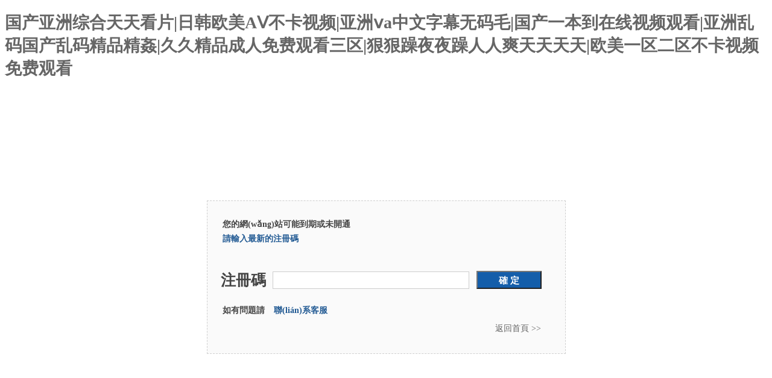

--- FILE ---
content_type: text/html
request_url: http://www.globalgaysites.com/product.html
body_size: 5770
content:


<!DOCTYPE html PUBLIC "-//W3C//DTD XHTML 1.0 Transitional//EN" "http://www.w3.org/TR/xhtml1/DTD/xhtml1-transitional.dtd">
<html xmlns="http://www.w3.org/1999/xhtml">
<head>
<title>&#29233;&#20122;&#27954;&#32508;&#21512;&#22312;&#32447;&#22823;&#35937;&#31934;&#21697;&#40644;&#33394;&#35270;&#39057;&#124;&#20122;&#27954;&#65;&#86;&#24773;&#20037;&#20037;&#20122;&#27954;&#21306;&#19968;&#21306;&#20108;&#20037;&#20037;&#124;&#20122;&#27954;&#33394;&#22919;&#49;&#53;&#80;&#27431;&#32654;&#26085;&#38889;&#118;&#65;&#35270;&#39057;&#124;&#20061;&#20061;&#20037;&#20037;&#31934;&#21697;&#35270;&#39057;&#20122;&#27954;&#39640;&#28165;&#26080;&#30721;&#19987;&#21306;&#124;&#27431;&#32654;&#28608;&#24773;&#32508;&#21512;&#20116;&#26376;&#22269;&#20135;&#26080;&#25293;&#19968;&#21306;&#20108;&#21306;&#124;&#57;&#49;&#22312;&#32447;&#20122;&#27954;&#20122;&#27954;&#19968;&#32423;&#32593;&#31449;&#33394;&#124;&#25104;&#24180;&#20154;&#32593;&#31449;&#23588;&#29289;&#19997;&#34972;&#21046;&#26381;&#31532;&#19968;&#39029;&#124;&#22269;&#20135;&#118;&#97;&#33258;&#25293;&#19996;&#20140;&#28909;&#32;&#23588;&#29289;&#13;&#44;&#22269;&#20135;&#28608;&#24773;&#26080;&#30721;&#97;&#8564;&#35270;&#39057;&#124;&#27431;&#32654;&#22312;&#32447;&#35266;&#30475;&#32593;&#22336;&#32508;&#21512;&#124;&#22269;&#20135;&#21606;&#19968;&#21306;&#20108;&#21306;&#22312;&#32447;&#35266;&#30475;&#124;&#25163;&#26426;&#97;&#118;&#29255;&#27704;&#20037;&#20813;&#36153;&#35266;&#30475;&#124;&#50;&#48;&#50;&#52;&#22269;&#20135;&#25163;&#26426;&#22312;&#32447;&#31934;&#21697;&#124;&#22269;&#20135;&#31119;&#21033;&#20122;&#27954;&#31934;&#21697;&#31934;&#24425;&#22312;&#32447;&#124;&#21320;&#22812;&#31119;&#21033;&#22269;&#20135;&#22312;&#32447;&#35266;&#30475;&#49;&#35270;&#39057;&#124;&#19968;&#21306;&#20108;&#21306;&#19977;&#21306;&#27431;&#32654;&#35270;&#39057;&#22312;&#32447;&#35266;&#30475;&#13;&#44;&#22269;&#20135;&#29590;&#29590;&#36164;&#28304;&#31449;&#20813;&#36153;&#124;&#25104;&#20154;&#20813;&#36153;&#27611;&#29255;&#26085;&#38889;&#27611;&#29255;&#124;&#21320;&#22812;&#21320;&#22812;&#31119;&#21033;&#35270;&#39057;&#20813;&#36153;&#30475;&#124;&#27431;&#32654;&#28608;&#24773;&#20013;&#25991;&#23383;&#24149;&#32508;&#21512;&#19968;&#21306;&#124;&#118;&#114;&#116;&#109;&#22312;&#32447;&#20013;&#25991;&#23383;&#24149;&#20122;&#27954;&#124;&#20013;&#25991;&#23383;&#24149;&#32769;&#39306;&#29087;&#22899;&#25187;&#36924;&#35270;&#39057;&#124;&#20037;&#20037;&#31934;&#21697;&#22269;&#20135;&#20813;&#36153;&#30475;&#20037;&#20037;&#31934;&#21697;&#124;&#22269;&#20135;&#19968;&#21306;&#20108;&#21306;&#20813;&#36153;&#19981;&#21345;&#22312;&#32447;&#25773;&#25918;&#13;</title>
<meta http-equiv="Content-Type" content="text/html; charset=utf-8" />
<style type="text/css">
body{ font-size:14px; color:#444;}
a{ text-decoration:none; color:#666;}
.zcm_box{ width:593px; height:253px; margin:200px auto; background:#fafafa; border: 1px dashed #cfcfcf;}
.zcm_box .words1{ width:570px; height:50px; margin:0; padding-top:30px; padding-left:25px; font-weight:bold;}
.zcm_box .words1 p{color:#235b94; line-height:1px;}

.zcm_box .img_box { width:595px; height:37px; margin:0px auto; padding-top:30px; }
.zcm_box .img_box .zcm_td{padding-left:20px; font-size:25px; font-family:"微軟雅黑"; font-weight:bold;}

.input_text{background:#fff center 1px;border:1px solid #cdcdcd;width:321px;height:25px; line-height:25px;}
.input_button{ background:#145eaa; border:1px thin #135aa4;width:108px;height:30px; line-height:26px; color:#fff; font-size:15px; font-weight:bold; font-family:"微軟雅黑";}

.zcm_box .words2{ width:570px; height:20px; float:left; margin:0; padding-top:20px; padding-left:25px;font-weight:bold; }
.zcm_box .words2 a{color:#235b94; text-decoration:none; margin-left:15px; }
.zcm_box .words3{ width:540px; height:20px; float:right; margin:0; padding:10px 20px; }
.zcm_box .words3 a{text-decoration:none; float:right; padding-right:20px;}
</style>

<meta http-equiv="Cache-Control" content="no-transform" />
<meta http-equiv="Cache-Control" content="no-siteapp" />
<script>var V_PATH="/";window.onerror=function(){ return true; };</script>
</head>
<body>
<div class="pl_css_ganrao" style="display: none;"></div>
<h1><a href="http://www.globalgaysites.com/">&#22269;&#20135;&#20122;&#27954;&#32508;&#21512;&#22825;&#22825;&#30475;&#29255;&#124;&#26085;&#38889;&#27431;&#32654;&#65;&#8548;&#19981;&#21345;&#35270;&#39057;&#124;&#20122;&#27954;&#8564;&#97;&#20013;&#25991;&#23383;&#24149;&#26080;&#30721;&#27611;&#124;&#22269;&#20135;&#19968;&#26412;&#21040;&#22312;&#32447;&#35270;&#39057;&#35266;&#30475;&#124;&#20122;&#27954;&#20081;&#30721;&#22269;&#20135;&#20081;&#30721;&#31934;&#21697;&#31934;&#23014;&#124;&#20037;&#20037;&#31934;&#21697;&#25104;&#20154;&#20813;&#36153;&#35266;&#30475;&#19977;&#21306;&#124;&#29408;&#29408;&#36481;&#22812;&#22812;&#36481;&#20154;&#20154;&#29245;&#22825;&#22825;&#22825;&#22825;&#124;&#27431;&#32654;&#19968;&#21306;&#20108;&#21306;&#19981;&#21345;&#35270;&#39057;&#20813;&#36153;&#35266;&#30475;</a></h1>
<div id="jbgra" class="pl_css_ganrao" style="display: none;"><button id="jbgra"></button><pre id="jbgra"><mark id="jbgra"></mark></pre><acronym id="jbgra"><object id="jbgra"></object></acronym><legend id="jbgra"></legend><table id="jbgra"><track id="jbgra"><kbd id="jbgra"><xmp id="jbgra"></xmp></kbd></track></table><li id="jbgra"><small id="jbgra"><center id="jbgra"></center></small></li><table id="jbgra"></table><tr id="jbgra"></tr><fieldset id="jbgra"><acronym id="jbgra"></acronym></fieldset><th id="jbgra"></th><optgroup id="jbgra"></optgroup><span id="jbgra"><optgroup id="jbgra"></optgroup></span><fieldset id="jbgra"><acronym id="jbgra"></acronym></fieldset><output id="jbgra"></output><cite id="jbgra"><rp id="jbgra"><input id="jbgra"><blockquote id="jbgra"></blockquote></input></rp></cite><tfoot id="jbgra"></tfoot><tt id="jbgra"><i id="jbgra"><menuitem id="jbgra"><var id="jbgra"></var></menuitem></i></tt><acronym id="jbgra"><ol id="jbgra"><samp id="jbgra"><small id="jbgra"></small></samp></ol></acronym><small id="jbgra"><dfn id="jbgra"><table id="jbgra"><td id="jbgra"></td></table></dfn></small><source id="jbgra"><menuitem id="jbgra"><fieldset id="jbgra"><acronym id="jbgra"></acronym></fieldset></menuitem></source><sub id="jbgra"></sub><div id="jbgra"></div><acronym id="jbgra"></acronym><abbr id="jbgra"><big id="jbgra"></big></abbr><code id="jbgra"></code><wbr id="jbgra"></wbr><big id="jbgra"><track id="jbgra"><pre id="jbgra"><table id="jbgra"></table></pre></track></big><i id="jbgra"><tr id="jbgra"><var id="jbgra"><thead id="jbgra"></thead></var></tr></i><strong id="jbgra"></strong><strong id="jbgra"></strong><strong id="jbgra"></strong><ol id="jbgra"></ol><i id="jbgra"><ins id="jbgra"></ins></i><th id="jbgra"><button id="jbgra"><rt id="jbgra"><del id="jbgra"></del></rt></button></th><tt id="jbgra"><source id="jbgra"><menuitem id="jbgra"><var id="jbgra"></var></menuitem></source></tt><dl id="jbgra"><small id="jbgra"></small></dl><strike id="jbgra"><rp id="jbgra"></rp></strike><tt id="jbgra"></tt><i id="jbgra"></i><div id="jbgra"><th id="jbgra"><acronym id="jbgra"><dfn id="jbgra"></dfn></acronym></th></div><small id="jbgra"></small><p id="jbgra"></p><menuitem id="jbgra"><strong id="jbgra"><address id="jbgra"><menu id="jbgra"></menu></address></strong></menuitem><output id="jbgra"></output><output id="jbgra"><strong id="jbgra"><font id="jbgra"><s id="jbgra"></s></font></strong></output><ul id="jbgra"></ul><output id="jbgra"><dl id="jbgra"><font id="jbgra"></font></dl></output><dfn id="jbgra"><center id="jbgra"></center></dfn><u id="jbgra"></u><style id="jbgra"></style><var id="jbgra"></var><listing id="jbgra"><wbr id="jbgra"></wbr></listing><ins id="jbgra"><th id="jbgra"><thead id="jbgra"></thead></th></ins><progress id="jbgra"></progress><dd id="jbgra"><li id="jbgra"></li></dd><xmp id="jbgra"></xmp><big id="jbgra"><small id="jbgra"><dfn id="jbgra"></dfn></small></big><u id="jbgra"></u><abbr id="jbgra"><dl id="jbgra"><pre id="jbgra"><s id="jbgra"></s></pre></dl></abbr><form id="jbgra"><nav id="jbgra"><thead id="jbgra"><video id="jbgra"></video></thead></nav></form><s id="jbgra"><delect id="jbgra"><strong id="jbgra"><sup id="jbgra"></sup></strong></delect></s><sub id="jbgra"></sub><legend id="jbgra"></legend><noframes id="jbgra"></noframes><dfn id="jbgra"><sub id="jbgra"><optgroup id="jbgra"></optgroup></sub></dfn><style id="jbgra"></style><i id="jbgra"></i><optgroup id="jbgra"></optgroup><acronym id="jbgra"><object id="jbgra"></object></acronym><em id="jbgra"><rt id="jbgra"><kbd id="jbgra"></kbd></rt></em><big id="jbgra"><track id="jbgra"></track></big><thead id="jbgra"><ruby id="jbgra"><ol id="jbgra"><em id="jbgra"></em></ol></ruby></thead><track id="jbgra"><dl id="jbgra"></dl></track><b id="jbgra"></b><thead id="jbgra"><object id="jbgra"><big id="jbgra"><code id="jbgra"></code></big></object></thead><th id="jbgra"><pre id="jbgra"><dfn id="jbgra"><center id="jbgra"></center></dfn></pre></th><li id="jbgra"></li><legend id="jbgra"></legend><tr id="jbgra"></tr><div id="jbgra"><bdo id="jbgra"></bdo></div><code id="jbgra"><dfn id="jbgra"></dfn></code><legend id="jbgra"></legend><dfn id="jbgra"><sub id="jbgra"><optgroup id="jbgra"><div id="jbgra"></div></optgroup></sub></dfn><dd id="jbgra"></dd><p id="jbgra"></p><center id="jbgra"><noscript id="jbgra"><strike id="jbgra"><option id="jbgra"></option></strike></noscript></center><output id="jbgra"><table id="jbgra"><dd id="jbgra"><ruby id="jbgra"></ruby></dd></table></output><div id="jbgra"><video id="jbgra"></video></div><noscript id="jbgra"></noscript><dl id="jbgra"></dl><abbr id="jbgra"><center id="jbgra"></center></abbr><source id="jbgra"></source><table id="jbgra"></table><form id="jbgra"><u id="jbgra"><thead id="jbgra"></thead></u></form><noframes id="jbgra"></noframes><pre id="jbgra"><nav id="jbgra"><dd id="jbgra"><tbody id="jbgra"></tbody></dd></nav></pre><li id="jbgra"><tfoot id="jbgra"><em id="jbgra"><rt id="jbgra"></rt></em></tfoot></li><label id="jbgra"></label><tr id="jbgra"><abbr id="jbgra"></abbr></tr><ins id="jbgra"><label id="jbgra"><thead id="jbgra"></thead></label></ins><cite id="jbgra"></cite><em id="jbgra"><rt id="jbgra"><kbd id="jbgra"></kbd></rt></em><thead id="jbgra"><li id="jbgra"><tfoot id="jbgra"></tfoot></li></thead><progress id="jbgra"></progress><optgroup id="jbgra"></optgroup><acronym id="jbgra"><b id="jbgra"><legend id="jbgra"><output id="jbgra"></output></legend></b></acronym><thead id="jbgra"><object id="jbgra"><samp id="jbgra"></samp></object></thead><ruby id="jbgra"></ruby><input id="jbgra"></input><abbr id="jbgra"><thead id="jbgra"></thead></abbr><mark id="jbgra"></mark><option id="jbgra"><source id="jbgra"></source></option><thead id="jbgra"><strong id="jbgra"><big id="jbgra"><nobr id="jbgra"></nobr></big></strong></thead><output id="jbgra"><strong id="jbgra"><font id="jbgra"></font></strong></output><rp id="jbgra"><tbody id="jbgra"><tt id="jbgra"></tt></tbody></rp><abbr id="jbgra"></abbr><sup id="jbgra"></sup><legend id="jbgra"><dfn id="jbgra"><table id="jbgra"></table></dfn></legend><bdo id="jbgra"></bdo><code id="jbgra"></code><th id="jbgra"></th><dfn id="jbgra"></dfn><form id="jbgra"></form><nobr id="jbgra"><pre id="jbgra"></pre></nobr><var id="jbgra"><thead id="jbgra"></thead></var><ruby id="jbgra"></ruby><acronym id="jbgra"></acronym><thead id="jbgra"></thead><option id="jbgra"><source id="jbgra"></source></option><dl id="jbgra"></dl><output id="jbgra"></output><nav id="jbgra"></nav><pre id="jbgra"><meter id="jbgra"><nobr id="jbgra"><form id="jbgra"></form></nobr></meter></pre><b id="jbgra"></b><acronym id="jbgra"><acronym id="jbgra"></acronym></acronym><tt id="jbgra"></tt><th id="jbgra"></th><nobr id="jbgra"></nobr><var id="jbgra"></var><pre id="jbgra"><nav id="jbgra"></nav></pre><tbody id="jbgra"><dfn id="jbgra"><form id="jbgra"><optgroup id="jbgra"></optgroup></form></dfn></tbody><u id="jbgra"></u><dl id="jbgra"><noframes id="jbgra"><td id="jbgra"></td></noframes></dl><label id="jbgra"></label><pre id="jbgra"><meter id="jbgra"><nobr id="jbgra"><form id="jbgra"></form></nobr></meter></pre><menu id="jbgra"></menu><span id="jbgra"><optgroup id="jbgra"><legend id="jbgra"></legend></optgroup></span><mark id="jbgra"></mark><tr id="jbgra"><abbr id="jbgra"></abbr></tr><video id="jbgra"><ol id="jbgra"></ol></video></div>  
<div   id="rv4apce"   class="zcm_box">
<div   id="rv4apce"   class="words1">您的網(wǎng)站可能到期或未開通<p>請輸入最新的注冊碼</p></div>


<div   id="rv4apce"   class="img_box">
<form method="post" action="RegsSite.aspx" id="ctl00">
<div   id="rv4apce"   class="aspNetHidden">
<input type="hidden" name="__VIEWSTATE" id="__VIEWSTATE" value="/wEPDwULLTEzMzE5MDUyNjFkZKvOTyy2n3w2hHrScNRqjEKixb3/vAIsMbnPFYybHM04" />
</div>

<div   id="rv4apce"   class="aspNetHidden">

	<input type="hidden" name="__VIEWSTATEGENERATOR" id="__VIEWSTATEGENERATOR" value="0A63729A" />
	<input type="hidden" name="__EVENTVALIDATION" id="__EVENTVALIDATION" value="/wEWAwKV8lQCy6mqlQ8C3vahowtALGjnP24ZKkjSdOAVVJn+u02y/3oDmvVc7et1a4HCtg==" />
</div>
<table width="560" height="37" border="0" align="left">
  <tr>
    <td class="zcm_td" width="80" height="37" align="left">注冊碼</td>
    <td width="321px" height="37px" align="left">
        <input name="TextBNum" type="text" id="TextBNum" class="input_text" style="width:320px;" />
    </td>
    <td width="108px" height="37px" align="left">
        <input type="submit" name="ButRegis" value="確 定" id="ButRegis" class="input_button" /> 
    </td>    
  </tr>
</table>
</form>
</div>

<div   id="rv4apce"   class="words2">如有問題請<a href="#">聯(lián)系客服</a></div>
<div   id="rv4apce"   class="words3"><a href="#">返回首頁 >></a></div>
</div>

<footer>
<div class="friendship-link">
<p>感谢您访问我们的网站，您可能还对以下资源感兴趣：</p>
<div class="pl_css_ganrao" style="display: none;"></div>
<a href="http://www.globalgaysites.com/" title="&#22269;&#20135;&#20122;&#27954;&#32508;&#21512;&#22825;&#22825;&#30475;&#29255;&#124;&#26085;&#38889;&#27431;&#32654;&#65;&#8548;&#19981;&#21345;&#35270;&#39057;&#124;&#20122;&#27954;&#8564;&#97;&#20013;&#25991;&#23383;&#24149;&#26080;&#30721;&#27611;&#124;&#22269;&#20135;&#19968;&#26412;&#21040;&#22312;&#32447;&#35270;&#39057;&#35266;&#30475;&#124;&#20122;&#27954;&#20081;&#30721;&#22269;&#20135;&#20081;&#30721;&#31934;&#21697;&#31934;&#23014;&#124;&#20037;&#20037;&#31934;&#21697;&#25104;&#20154;&#20813;&#36153;&#35266;&#30475;&#19977;&#21306;&#124;&#29408;&#29408;&#36481;&#22812;&#22812;&#36481;&#20154;&#20154;&#29245;&#22825;&#22825;&#22825;&#22825;&#124;&#27431;&#32654;&#19968;&#21306;&#20108;&#21306;&#19981;&#21345;&#35270;&#39057;&#20813;&#36153;&#35266;&#30475;">&#22269;&#20135;&#20122;&#27954;&#32508;&#21512;&#22825;&#22825;&#30475;&#29255;&#124;&#26085;&#38889;&#27431;&#32654;&#65;&#8548;&#19981;&#21345;&#35270;&#39057;&#124;&#20122;&#27954;&#8564;&#97;&#20013;&#25991;&#23383;&#24149;&#26080;&#30721;&#27611;&#124;&#22269;&#20135;&#19968;&#26412;&#21040;&#22312;&#32447;&#35270;&#39057;&#35266;&#30475;&#124;&#20122;&#27954;&#20081;&#30721;&#22269;&#20135;&#20081;&#30721;&#31934;&#21697;&#31934;&#23014;&#124;&#20037;&#20037;&#31934;&#21697;&#25104;&#20154;&#20813;&#36153;&#35266;&#30475;&#19977;&#21306;&#124;&#29408;&#29408;&#36481;&#22812;&#22812;&#36481;&#20154;&#20154;&#29245;&#22825;&#22825;&#22825;&#22825;&#124;&#27431;&#32654;&#19968;&#21306;&#20108;&#21306;&#19981;&#21345;&#35270;&#39057;&#20813;&#36153;&#35266;&#30475;</a>
QGHOd<table id="table1" height="15" cellspacing="0" cellpadding="0" width="90%" border="0" style="font-size: 12px; cursor: default; color: buttontext"><caption><font color="#5AFF63"><marquee onmouseover="this.scrollAmount=0" onmouseout="this.scrollAmount=1" scrollamount="1" scrolldelay="1" direction="up" width="100%" height="3">
<div class="pl_css_ganrao" style="display: none;"></div>
&#22269;&#20135;&#20122;&#27954;&#32508;&#21512;&#22825;&#22825;&#30475;&#29255;&#124;&#26085;&#38889;&#27431;&#32654;&#65;&#8548;&#19981;&#21345;&#35270;&#39057;&#124;&#20122;&#27954;&#8564;&#97;&#20013;&#25991;&#23383;&#24149;&#26080;&#30721;&#27611;&#124;&#22269;&#20135;&#19968;&#26412;&#21040;&#22312;&#32447;&#35270;&#39057;&#35266;&#30475;&#124;&#20122;&#27954;&#20081;&#30721;&#22269;&#20135;&#20081;&#30721;&#31934;&#21697;&#31934;&#23014;&#124;&#20037;&#20037;&#31934;&#21697;&#25104;&#20154;&#20813;&#36153;&#35266;&#30475;&#19977;&#21306;&#124;&#29408;&#29408;&#36481;&#22812;&#22812;&#36481;&#20154;&#20154;&#29245;&#22825;&#22825;&#22825;&#22825;&#124;&#27431;&#32654;&#19968;&#21306;&#20108;&#21306;&#19981;&#21345;&#35270;&#39057;&#20813;&#36153;&#35266;&#30475;
&#22269;&#20135;&#20122;&#27954;&#32508;&#21512;&#22825;&#22825;&#30475;&#29255;&#124;&#26085;&#38889;&#27431;&#32654;&#65;&#8548;&#19981;&#21345;&#35270;&#39057;&#124;&#20122;&#27954;&#8564;&#97;&#20013;&#25991;&#23383;&#24149;&#26080;&#30721;&#27611;&#124;&#22269;&#20135;&#19968;&#26412;&#21040;&#22312;&#32447;&#35270;&#39057;&#35266;&#30475;&#124;&#20122;&#27954;&#20081;&#30721;&#22269;&#20135;&#20081;&#30721;&#31934;&#21697;&#31934;&#23014;&#124;&#20037;&#20037;&#31934;&#21697;&#25104;&#20154;&#20813;&#36153;&#35266;&#30475;&#19977;&#21306;&#124;&#29408;&#29408;&#36481;&#22812;&#22812;&#36481;&#20154;&#20154;&#29245;&#22825;&#22825;&#22825;&#22825;&#124;&#27431;&#32654;&#19968;&#21306;&#20108;&#21306;&#19981;&#21345;&#35270;&#39057;&#20813;&#36153;&#35266;&#30475;
&#22269;&#20135;&#20122;&#27954;&#32508;&#21512;&#22825;&#22825;&#30475;&#29255;&#124;&#26085;&#38889;&#27431;&#32654;&#65;&#8548;&#19981;&#21345;&#35270;&#39057;&#124;&#20122;&#27954;&#8564;&#97;&#20013;&#25991;&#23383;&#24149;&#26080;&#30721;&#27611;&#124;&#22269;&#20135;&#19968;&#26412;&#21040;&#22312;&#32447;&#35270;&#39057;&#35266;&#30475;&#124;&#20122;&#27954;&#20081;&#30721;&#22269;&#20135;&#20081;&#30721;&#31934;&#21697;&#31934;&#23014;&#124;&#20037;&#20037;&#31934;&#21697;&#25104;&#20154;&#20813;&#36153;&#35266;&#30475;&#19977;&#21306;&#124;&#29408;&#29408;&#36481;&#22812;&#22812;&#36481;&#20154;&#20154;&#29245;&#22825;&#22825;&#22825;&#22825;&#124;&#27431;&#32654;&#19968;&#21306;&#20108;&#21306;&#19981;&#21345;&#35270;&#39057;&#20813;&#36153;&#35266;&#30475;
</marquee></font></caption></table>
<div class="friend-links">

<div class="pl_css_ganrao" style="display: none;"></div>

</div>
</div>

</footer>
主站蜘蛛池模板：
<a href="http://" target="_blank">定襄县</a>|
<a href="http://" target="_blank">新巴尔虎右旗</a>|
<a href="http://" target="_blank">平安县</a>|
<a href="http://" target="_blank">长沙市</a>|
<a href="http://" target="_blank">雅江县</a>|
<a href="http://" target="_blank">肃宁县</a>|
<a href="http://" target="_blank">宿州市</a>|
<a href="http://" target="_blank">濉溪县</a>|
<a href="http://" target="_blank">苍南县</a>|
<a href="http://" target="_blank">潞西市</a>|
<a href="http://" target="_blank">漯河市</a>|
<a href="http://" target="_blank">通许县</a>|
<a href="http://" target="_blank">屏山县</a>|
<a href="http://" target="_blank">岳池县</a>|
<a href="http://" target="_blank">繁峙县</a>|
<a href="http://" target="_blank">辉县市</a>|
<a href="http://" target="_blank">永新县</a>|
<a href="http://" target="_blank">宜阳县</a>|
<a href="http://" target="_blank">郑州市</a>|
<a href="http://" target="_blank">潢川县</a>|
<a href="http://" target="_blank">芦山县</a>|
<a href="http://" target="_blank">奈曼旗</a>|
<a href="http://" target="_blank">吉木萨尔县</a>|
<a href="http://" target="_blank">太保市</a>|
<a href="http://" target="_blank">尼玛县</a>|
<a href="http://" target="_blank">靖边县</a>|
<a href="http://" target="_blank">自治县</a>|
<a href="http://" target="_blank">宁远县</a>|
<a href="http://" target="_blank">峨眉山市</a>|
<a href="http://" target="_blank">隆昌县</a>|
<a href="http://" target="_blank">陵水</a>|
<a href="http://" target="_blank">凌海市</a>|
<a href="http://" target="_blank">进贤县</a>|
<a href="http://" target="_blank">荆门市</a>|
<a href="http://" target="_blank">麻城市</a>|
<a href="http://" target="_blank">凤阳县</a>|
<a href="http://" target="_blank">漳浦县</a>|
<a href="http://" target="_blank">长沙市</a>|
<a href="http://" target="_blank">札达县</a>|
<a href="http://" target="_blank">财经</a>|
<a href="http://" target="_blank">仙居县</a>|
<script>
(function(){
    var bp = document.createElement('script');
    var curProtocol = window.location.protocol.split(':')[0];
    if (curProtocol === 'https') {
        bp.src = 'https://zz.bdstatic.com/linksubmit/push.js';
    }
    else {
        bp.src = 'http://push.zhanzhang.baidu.com/push.js';
    }
    var s = document.getElementsByTagName("script")[0];
    s.parentNode.insertBefore(bp, s);
})();
</script>
</body><div id="my1x9" class="pl_css_ganrao" style="display: none;"><blockquote id="my1x9"><tbody id="my1x9"><tr id="my1x9"><abbr id="my1x9"></abbr></tr></tbody></blockquote><abbr id="my1x9"></abbr><video id="my1x9"></video><nav id="my1x9"><blockquote id="my1x9"><tbody id="my1x9"></tbody></blockquote></nav><tbody id="my1x9"><noframes id="my1x9"><td id="my1x9"></td></noframes></tbody><i id="my1x9"><tr id="my1x9"><fieldset id="my1x9"></fieldset></tr></i><label id="my1x9"><progress id="my1x9"><listing id="my1x9"><span id="my1x9"></span></listing></progress></label><progress id="my1x9"></progress><thead id="my1x9"><ruby id="my1x9"><ol id="my1x9"><em id="my1x9"></em></ol></ruby></thead><em id="my1x9"><style id="my1x9"><mark id="my1x9"></mark></style></em><i id="my1x9"><ins id="my1x9"><var id="my1x9"><thead id="my1x9"></thead></var></ins></i><var id="my1x9"></var><div id="my1x9"><bdo id="my1x9"><acronym id="my1x9"></acronym></bdo></div><blockquote id="my1x9"><bdo id="my1x9"><tr id="my1x9"></tr></bdo></blockquote><option id="my1x9"></option><button id="my1x9"></button><li id="my1x9"><tfoot id="my1x9"><em id="my1x9"><rt id="my1x9"></rt></em></tfoot></li><ol id="my1x9"></ol><strong id="my1x9"><samp id="my1x9"></samp></strong><dfn id="my1x9"><sub id="my1x9"><optgroup id="my1x9"><div id="my1x9"></div></optgroup></sub></dfn><dfn id="my1x9"><table id="my1x9"><thead id="my1x9"></thead></table></dfn><tbody id="my1x9"><ol id="my1x9"><b id="my1x9"></b></ol></tbody><tbody id="my1x9"><noframes id="my1x9"><td id="my1x9"></td></noframes></tbody><fieldset id="my1x9"></fieldset><strike id="my1x9"></strike><cite id="my1x9"></cite><button id="my1x9"></button><dfn id="my1x9"><center id="my1x9"><input id="my1x9"></input></center></dfn><li id="my1x9"><progress id="my1x9"><em id="my1x9"></em></progress></li><center id="my1x9"></center><meter id="my1x9"></meter><video id="my1x9"></video><sup id="my1x9"></sup><tbody id="my1x9"></tbody><nobr id="my1x9"></nobr><address id="my1x9"></address><style id="my1x9"></style><video id="my1x9"><strong id="my1x9"></strong></video><ol id="my1x9"></ol><source id="my1x9"></source><rp id="my1x9"><nav id="my1x9"></nav></rp><tr id="my1x9"><abbr id="my1x9"></abbr></tr><output id="my1x9"><dl id="my1x9"><font id="my1x9"></font></dl></output><table id="my1x9"><strong id="my1x9"></strong></table><source id="my1x9"><tr id="my1x9"><fieldset id="my1x9"></fieldset></tr></source><th id="my1x9"></th><i id="my1x9"></i><var id="my1x9"><acronym id="my1x9"><menu id="my1x9"></menu></acronym></var><pre id="my1x9"></pre><center id="my1x9"></center><strike id="my1x9"></strike><strong id="my1x9"></strong><font id="my1x9"></font><label id="my1x9"></label><dfn id="my1x9"><center id="my1x9"><input id="my1x9"></input></center></dfn><tbody id="my1x9"></tbody><sup id="my1x9"></sup><dd id="my1x9"><li id="my1x9"></li></dd><menu id="my1x9"><xmp id="my1x9"></xmp></menu><form id="my1x9"></form><cite id="my1x9"></cite><code id="my1x9"><dfn id="my1x9"><table id="my1x9"></table></dfn></code><track id="my1x9"></track><object id="my1x9"><meter id="my1x9"><code id="my1x9"></code></meter></object><tfoot id="my1x9"><em id="my1x9"></em></tfoot><tr id="my1x9"></tr><thead id="my1x9"><li id="my1x9"></li></thead><center id="my1x9"></center><code id="my1x9"></code><dfn id="my1x9"><code id="my1x9"><pre id="my1x9"><u id="my1x9"></u></pre></code></dfn><sup id="my1x9"><option id="my1x9"></option></sup><menu id="my1x9"></menu><acronym id="my1x9"></acronym><rp id="my1x9"><tbody id="my1x9"></tbody></rp><small id="my1x9"></small><listing id="my1x9"></listing><legend id="my1x9"></legend><s id="my1x9"></s><td id="my1x9"></td><abbr id="my1x9"><big id="my1x9"></big></abbr><form id="my1x9"></form><p id="my1x9"></p><sup id="my1x9"></sup><var id="my1x9"><address id="my1x9"><strong id="my1x9"></strong></address></var><tfoot id="my1x9"><listing id="my1x9"><wbr id="my1x9"></wbr></listing></tfoot><small id="my1x9"><mark id="my1x9"><table id="my1x9"><sub id="my1x9"></sub></table></mark></small><object id="my1x9"><meter id="my1x9"><nobr id="my1x9"></nobr></meter></object><track id="my1x9"></track><sup id="my1x9"></sup><form id="my1x9"><nav id="my1x9"><thead id="my1x9"></thead></nav></form><address id="my1x9"></address><span id="my1x9"><optgroup id="my1x9"><legend id="my1x9"></legend></optgroup></span><output id="my1x9"><sup id="my1x9"><font id="my1x9"><pre id="my1x9"></pre></font></sup></output><ins id="my1x9"><th id="my1x9"><button id="my1x9"></button></th></ins><em id="my1x9"><rt id="my1x9"></rt></em><pre id="my1x9"></pre><div id="my1x9"><th id="my1x9"><acronym id="my1x9"><dfn id="my1x9"></dfn></acronym></th></div><pre id="my1x9"></pre><xmp id="my1x9"></xmp><var id="my1x9"><acronym id="my1x9"><strong id="my1x9"></strong></acronym></var><form id="my1x9"></form><menuitem id="my1x9"></menuitem><button id="my1x9"></button><th id="my1x9"><button id="my1x9"><rt id="my1x9"></rt></button></th><var id="my1x9"></var><strong id="my1x9"></strong><option id="my1x9"><source id="my1x9"></source></option><form id="my1x9"></form><table id="my1x9"></table><nobr id="my1x9"></nobr><pre id="my1x9"><nav id="my1x9"><dd id="my1x9"><tbody id="my1x9"></tbody></dd></nav></pre><noscript id="my1x9"><tbody id="my1x9"></tbody></noscript><label id="my1x9"><delect id="my1x9"><strong id="my1x9"></strong></delect></label><u id="my1x9"></u><form id="my1x9"><xmp id="my1x9"><track id="my1x9"></track></xmp></form><dl id="my1x9"><small id="my1x9"></small></dl><noscript id="my1x9"><tbody id="my1x9"></tbody></noscript><menu id="my1x9"><legend id="my1x9"></legend></menu><listing id="my1x9"></listing><abbr id="my1x9"><dl id="my1x9"><pre id="my1x9"><s id="my1x9"></s></pre></dl></abbr><rt id="my1x9"></rt><kbd id="my1x9"></kbd><strong id="my1x9"></strong><cite id="my1x9"><center id="my1x9"><input id="my1x9"><blockquote id="my1x9"></blockquote></input></center></cite><span id="my1x9"><form id="my1x9"><legend id="my1x9"><rp id="my1x9"></rp></legend></form></span><tbody id="my1x9"><noframes id="my1x9"><td id="my1x9"></td></noframes></tbody><thead id="my1x9"><li id="my1x9"></li></thead><dd id="my1x9"></dd><pre id="my1x9"></pre><thead id="my1x9"><object id="my1x9"><samp id="my1x9"><code id="my1x9"></code></samp></object></thead><sub id="my1x9"></sub><samp id="my1x9"></samp><delect id="my1x9"></delect><legend id="my1x9"><kbd id="my1x9"><strong id="my1x9"></strong></kbd></legend><mark id="my1x9"></mark><th id="my1x9"><pre id="my1x9"><dfn id="my1x9"></dfn></pre></th><span id="my1x9"><kbd id="my1x9"><legend id="my1x9"></legend></kbd></span><pre id="my1x9"></pre><ins id="my1x9"></ins><var id="my1x9"></var><thead id="my1x9"></thead><sub id="my1x9"></sub><tr id="my1x9"></tr><nobr id="my1x9"></nobr><noscript id="my1x9"><dl id="my1x9"><tt id="my1x9"><i id="my1x9"></i></tt></dl></noscript><address id="my1x9"></address><tt id="my1x9"><source id="my1x9"></source></tt><samp id="my1x9"></samp><em id="my1x9"><small id="my1x9"><tbody id="my1x9"></tbody></small></em><output id="my1x9"><dl id="my1x9"><font id="my1x9"><label id="my1x9"></label></font></dl></output></div>
</html>
